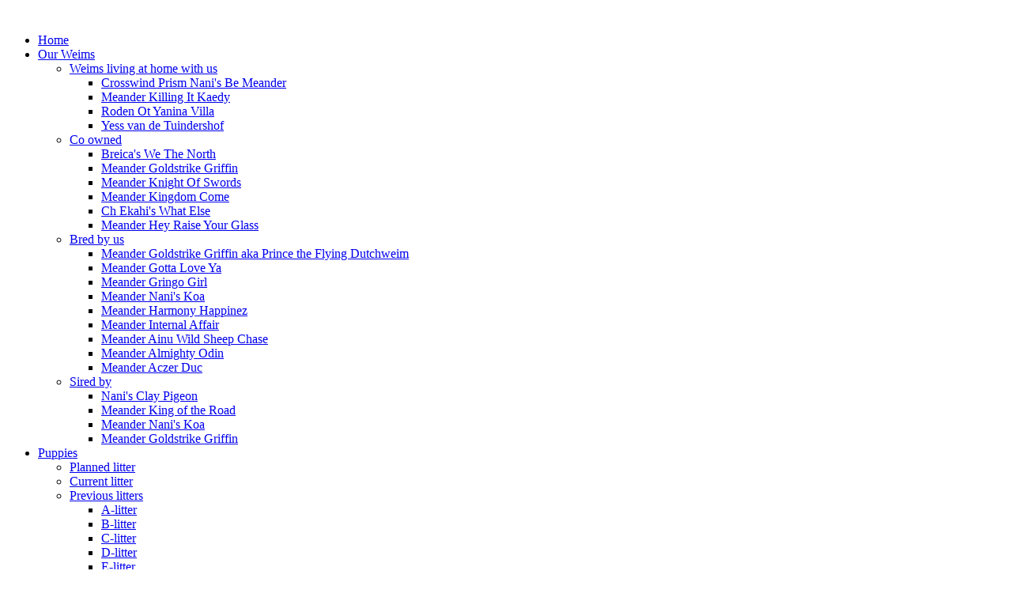

--- FILE ---
content_type: text/html; charset=utf-8
request_url: https://www.meanderweimaraners.nl/Icons/Rissana-Hillwood-s-Perfect-Murder-at-Nani/
body_size: 9241
content:
<!DOCTYPE html><html lang="nl-NL"><head><meta http-equiv="Content-Type" content="text/html; charset=UTF-8"><title>Meander Weimaraners - Rissana Hillwood's Perfect Murder at Nani</title><meta name="description" content="Al ruim 35 jaar Top Allround Weimaraners! "><meta name="keywords" content="Meander Weimaraners, Nani's, hunting, show, versatile, puppy, pup, puppies, braque de weimar, weimarse staande hond, Prince, Prince de Monaco, weimaraner litter, weimaranerpup, weimaraner puppies, champion, kampioen, nimrod, veldwerk, meander, sjp, knjv, orweja, map, weimaranerclub, weimaranervereniging, weimaraner breeder, meander weims, meanderweims, vjp, hzp, vgp"><meta content="Meander Weimaraners - Rissana Hillwood's Perfect Murder at Nani" property="og:title"><meta content="website" property="og:type"><meta content="http://meanderweimaraners.nl/Icons/Rissana-Hillwood-s-Perfect-Murder-at-Nani/" property="og:url"><meta content="http://meanderweimaraners.nl/.cm4all/uproc.php/0/26165619_816559501857080_559138564470651714_n.jpg?_=16160544d28" property="og:image"><script>
              window.beng = window.beng || {};
              window.beng.env = {
                language: "de",
                country: "DE",
                mode: "deploy",
                context: "page",
                pageId: "000000646937",
                skeletonId: "",
                scope: "2033158",
                isProtected: false,
                navigationText: "Rissana Hillwood's Perfect Murder at Nani",
                instance: "1",
                common_prefix: "//websitemaker.hostnet.nl",
                design_common: "//websitemaker.hostnet.nl/beng/designs/",
                design_template: "sys/cm_dh_068",
                path_design: "//websitemaker.hostnet.nl/beng/designs/data/sys/cm_dh_068/",
                path_res: "//websitemaker.hostnet.nl/res/",
                path_bengres: "//websitemaker.hostnet.nl/beng/res/",
                masterDomain: "",
                preferredDomain: "",
                preprocessHostingUri: function(uri) {
                  
                    return uri || "";
                  
                },
                hideEmptyAreas: false
              };
            </script><script xmlns="http://www.w3.org/1999/xhtml" src="//websitemaker.hostnet.nl/cm4all-beng-proxy/beng-proxy.js"></script><link xmlns="http://www.w3.org/1999/xhtml" rel="stylesheet" href="//websitemaker.hostnet.nl/.cm4all/e/static/3rdparty/font-awesome/css/font-awesome.min.css"></link><link rel="stylesheet" type="text/css" href="//websitemaker.hostnet.nl/.cm4all/res/static/libcm4all-js-widget/3.86.38/css/widget-runtime.css" />
<link rel="stylesheet" type="text/css" href="//websitemaker.hostnet.nl/.cm4all/res/static/beng-editor/5.0.152/css/deploy.css" />
<link rel="stylesheet" type="text/css" href="//websitemaker.hostnet.nl/.cm4all/res/static/libcm4all-js-widget/3.86.38/css/slideshow-common.css" />
<script src="//websitemaker.hostnet.nl/.cm4all/res/static/jquery-1.7/jquery.js"></script><script src="//websitemaker.hostnet.nl/.cm4all/res/static/prototype-1.7.3/prototype.js"></script><script src="//websitemaker.hostnet.nl/.cm4all/res/static/jslib/1.1.2/js/legacy.js"></script><script src="//websitemaker.hostnet.nl/.cm4all/res/static/libcm4all-js-widget/3.86.38/js/widget-runtime.js"></script>
<script src="//websitemaker.hostnet.nl/.cm4all/res/static/libcm4all-js-widget/3.86.38/js/slideshow-common.js"></script>
<script src="//websitemaker.hostnet.nl/.cm4all/res/static/beng-editor/5.0.152/js/deploy.js"></script>
<script type="text/javascript" src="//websitemaker.hostnet.nl/.cm4all/uro/assets/js/uro-min.js"></script><meta name="viewport" content="width=device-width, initial-scale=1"><link rel="stylesheet" type="text/css" href="//websitemaker.hostnet.nl/.cm4all/designs/static/sys/cm_dh_068/1709596804.48/css/main.css"><link rel="stylesheet" type="text/css" href="//websitemaker.hostnet.nl/.cm4all/designs/static/sys/cm_dh_068/1709596804.48/css/responsive.css"><link rel="stylesheet" type="text/css" href="//websitemaker.hostnet.nl/.cm4all/designs/static/sys/cm_dh_068/1709596804.48/css/cm-templates-global-style.css"><script type="text/javascript" language="javascript" src="//websitemaker.hostnet.nl/.cm4all/designs/static/sys/cm_dh_068/1709596804.48/js/doubletaptogo.js"></script><script type="text/javascript" language="javascript" src="//websitemaker.hostnet.nl/.cm4all/designs/static/sys/cm_dh_068/1709596804.48/js/cm_template-focus-point.js"></script><script type="text/javascript" language="javascript" src="//websitemaker.hostnet.nl/.cm4all/designs/static/sys/cm_dh_068/1709596804.48/js/cm-templates-global-script.js"></script><!--[if IE]>
        	<link rel="stylesheet" type="text/css" href="//websitemaker.hostnet.nl/beng/designs/data/sys/cm_dh_068/css/ie.css" />
        <![endif]--><!--[if lte IE 8]>
        	<link rel="stylesheet" type="text/css" href="//websitemaker.hostnet.nl/beng/designs/data/sys/cm_dh_068/css/ie8.css" />
        <![endif]--><!--$Id: template.xsl 1832 2012-03-01 10:37:09Z dominikh $--><link href="/.cm4all/handler.php/vars.css?v=20250412155650" type="text/css" rel="stylesheet"><style  type="text/css">.cm-logo {background-image: url("/.cm4all/uproc.php/0/.logo.png/picture-1200?_=1616051beeb");
        background-position: 15px 9px;
background-size: 215px 215px;
background-repeat: no-repeat;
      }</style><script  type="text/javascript">window.cmLogoWidgetId = "HOSTNP_cm4all_com_widgets_Logo_3478280";
            window.cmLogoGetCommonWidget = function (){
                return new cm4all.Common.Widget({
            base    : "/Icons/Rissana-Hillwood-s-Perfect-Murder-at-Nani/index.php/",
            session : "",
            frame   : "",
            path    : "HOSTNP_cm4all_com_widgets_Logo_3478280"
        })
            };
            window.logoConfiguration = {
                "cm-logo-x" : "15",
        "cm-logo-y" : "9",
        "cm-logo-v" : "2.0",
        "cm-logo-w" : "215",
        "cm-logo-h" : "215",
        "cm-logo-di" : "sys/cm_dh_068",
        "cm-logo-u" : "uro-service://",
        "cm-logo-k" : "%7B%22ticket%22%3A%225a76dda169b1f75e0110c6e9%22%2C%22serviceId%22%3A%220%22%2C%22path%22%3A%22%2F%22%2C%22name%22%3A%22logo.png%22%2C%22type%22%3A%22image%2Fpng%22%2C%22start%22%3A%221616051beeb%22%2C%22size%22%3A7835%7D",
        "cm-logo-bc" : "",
        "cm-logo-ln" : "/Home/index.php/",
        "cm-logo-ln$" : "home",
        "cm-logo-hi" : false
        ,
        _logoBaseUrl : "uro-service:\/\/",
        _logoPath : "%7B%22ticket%22%3A%225a76dda169b1f75e0110c6e9%22%2C%22serviceId%22%3A%220%22%2C%22path%22%3A%22%2F%22%2C%22name%22%3A%22logo.png%22%2C%22type%22%3A%22image%2Fpng%22%2C%22start%22%3A%221616051beeb%22%2C%22size%22%3A7835%7D"
        };
            jQuery(document).ready(function() {
                var href = (beng.env.mode == "deploy" ? "/" : "/Home/index.php/");
                jQuery(".cm-logo").wrap("<a style='text-decoration: none;' href='" + href + "'></a>");
            });
            </script><link rel="shortcut icon" type="image/png" href="/.cm4all/sysdb/favicon/icon-32x32_d145f78.png"/><link rel="shortcut icon" sizes="196x196" href="/.cm4all/sysdb/favicon/icon-196x196_d145f78.png"/><link rel="apple-touch-icon" sizes="180x180" href="/.cm4all/sysdb/favicon/icon-180x180_d145f78.png"/><link rel="apple-touch-icon" sizes="120x120" href="/.cm4all/sysdb/favicon/icon-120x120_d145f78.png"/><link rel="apple-touch-icon" sizes="152x152" href="/.cm4all/sysdb/favicon/icon-152x152_d145f78.png"/><link rel="apple-touch-icon" sizes="76x76" href="/.cm4all/sysdb/favicon/icon-76x76_d145f78.png"/><meta name="msapplication-square70x70logo" content="/.cm4all/sysdb/favicon/icon-70x70_d145f78.png"/><meta name="msapplication-square150x150logo" content="/.cm4all/sysdb/favicon/icon-150x150_d145f78.png"/><meta name="msapplication-square310x310logo" content="/.cm4all/sysdb/favicon/icon-310x310_d145f78.png"/><link rel="shortcut icon" type="image/png" href="/.cm4all/sysdb/favicon/icon-48x48_d145f78.png"/><link rel="shortcut icon" type="image/png" href="/.cm4all/sysdb/favicon/icon-96x96_d145f78.png"/><style id="cm_table_styles"></style><style id="cm_background_queries"></style><script type="application/x-cm4all-cookie-consent" data-code=""></script></head><body ondrop="return false;" class=" device-desktop cm-deploy cm-deploy-342 cm-deploy-4x"><div class="cm-background" data-cm-qa-bg="image"></div><div class="cm-background-video" data-cm-qa-bg="video"></div><div class="cm-background-effects" data-cm-qa-bg="effect"></div><div class="noneditmode page_wrapper"><div id="head_wrapper"><div class="cm-kv-0 box cm_can_be_empty cm-template-keyvisual__media" id="keyvisual"></div><div class="cm-logo box cm_can_be_empty" id="logo_wrapper"> </div><div class="clearfix corner" id="navigation_wrapper"><div class="navi" id="cm_navigation"><ul id="cm_mainnavigation"><li id="cm_navigation_pid_631265"><a title="Home" href="/Home/" class="cm_anchor">Home</a></li><li id="cm_navigation_pid_636249" class="cm_has_subnavigation"><a title="Our Weims" href="/Our-Weims/" class="cm_anchor">Our Weims</a><ul class="cm_subnavigation" id="cm_subnavigation_pid_636249"><li id="cm_navigation_pid_636259" class="cm_has_subnavigation"><a title="Weims living at home with us" href="/Our-Weims/Weims-living-at-home-with-us/" class="cm_anchor">Weims living at home with us</a><ul class="cm_subnavigation" id="cm_subnavigation_pid_636259"><li id="cm_navigation_pid_735012"><a title="Crosswind Prism  Nani's Be Meander" href="/Our-Weims/Weims-living-at-home-with-us/Crosswind-Prism-Nani-s-Be-Meander/" class="cm_anchor">Crosswind Prism  Nani's Be Meander</a></li><li id="cm_navigation_pid_805934"><a title="Meander Killing It Kaedy" href="/Our-Weims/Weims-living-at-home-with-us/Meander-Killing-It-Kaedy/" class="cm_anchor">Meander Killing It Kaedy</a></li><li id="cm_navigation_pid_805935"><a title="Roden Ot Yanina Villa" href="/Our-Weims/Weims-living-at-home-with-us/Roden-Ot-Yanina-Villa/" class="cm_anchor">Roden Ot Yanina Villa</a></li><li id="cm_navigation_pid_806918"><a title="Yess van de Tuindershof" href="/Our-Weims/Weims-living-at-home-with-us/Yess-van-de-Tuindershof/" class="cm_anchor">Yess van de Tuindershof</a></li></ul></li><li id="cm_navigation_pid_636260" class="cm_has_subnavigation"><a title="Co owned " href="/Our-Weims/Co-owned/" class="cm_anchor">Co owned </a><ul class="cm_subnavigation" id="cm_subnavigation_pid_636260"><li id="cm_navigation_pid_805936"><a title="Breica's We The North" href="/Our-Weims/Co-owned/Breica-s-We-The-North/" class="cm_anchor">Breica's We The North</a></li><li id="cm_navigation_pid_646938"><a title="Meander Goldstrike Griffin" href="/Our-Weims/Co-owned/Meander-Goldstrike-Griffin/" class="cm_anchor">Meander Goldstrike Griffin</a></li><li id="cm_navigation_pid_805938"><a title="Meander Knight Of Swords" href="/Our-Weims/Co-owned/Meander-Knight-Of-Swords/" class="cm_anchor">Meander Knight Of Swords</a></li><li id="cm_navigation_pid_805939"><a title="Meander Kingdom Come" href="/Our-Weims/Co-owned/Meander-Kingdom-Come/" class="cm_anchor">Meander Kingdom Come</a></li><li id="cm_navigation_pid_735013"><a title="Ch Ekahi's What Else" href="/Our-Weims/Co-owned/Ch-Ekahi-s-What-Else/" class="cm_anchor">Ch Ekahi's What Else</a></li><li id="cm_navigation_pid_646939"><a title="Meander Hey Raise Your Glass" href="/Our-Weims/Co-owned/Meander-Hey-Raise-Your-Glass/" class="cm_anchor">Meander Hey Raise Your Glass</a></li></ul></li><li id="cm_navigation_pid_636261" class="cm_has_subnavigation"><a title="Bred by us" href="/Our-Weims/Bred-by-us/" class="cm_anchor">Bred by us</a><ul class="cm_subnavigation" id="cm_subnavigation_pid_636261"><li id="cm_navigation_pid_646980"><a title="Meander Goldstrike Griffin aka Prince the Flying Dutchweim" href="/Our-Weims/Bred-by-us/Meander-Goldstrike-Griffin-aka-Prince-the-Flying-Dutchweim/" class="cm_anchor">Meander Goldstrike Griffin aka Prince the Flying Dutchweim</a></li><li id="cm_navigation_pid_646981"><a title="Meander Gotta Love Ya" href="/Our-Weims/Bred-by-us/Meander-Gotta-Love-Ya/" class="cm_anchor">Meander Gotta Love Ya</a></li><li id="cm_navigation_pid_646982"><a title="Meander Gringo Girl" href="/Our-Weims/Bred-by-us/Meander-Gringo-Girl/" class="cm_anchor">Meander Gringo Girl</a></li><li id="cm_navigation_pid_646983"><a title="Meander Nani's Koa" href="/Our-Weims/Bred-by-us/Meander-Nani-s-Koa/" class="cm_anchor">Meander Nani's Koa</a></li><li id="cm_navigation_pid_646985"><a title="Meander Harmony Happinez" href="/Our-Weims/Bred-by-us/Meander-Harmony-Happinez/" class="cm_anchor">Meander Harmony Happinez</a></li><li id="cm_navigation_pid_646986"><a title="Meander Internal Affair" href="/Our-Weims/Bred-by-us/Meander-Internal-Affair/" class="cm_anchor">Meander Internal Affair</a></li><li id="cm_navigation_pid_646987"><a title="Meander Ainu Wild Sheep Chase" href="/Our-Weims/Bred-by-us/Meander-Ainu-Wild-Sheep-Chase/" class="cm_anchor">Meander Ainu Wild Sheep Chase</a></li><li id="cm_navigation_pid_646988"><a title="Meander Almighty Odin" href="/Our-Weims/Bred-by-us/Meander-Almighty-Odin/" class="cm_anchor">Meander Almighty Odin</a></li><li id="cm_navigation_pid_646989"><a title="Meander Aczer Duc" href="/Our-Weims/Bred-by-us/Meander-Aczer-Duc/" class="cm_anchor">Meander Aczer Duc</a></li></ul></li><li id="cm_navigation_pid_646940" class="cm_has_subnavigation"><a title="Sired by " href="/Our-Weims/Sired-by/" class="cm_anchor">Sired by </a><ul class="cm_subnavigation" id="cm_subnavigation_pid_646940"><li id="cm_navigation_pid_646947"><a title="Nani's Clay Pigeon" href="/Our-Weims/Sired-by/Nani-s-Clay-Pigeon/" class="cm_anchor">Nani's Clay Pigeon</a></li><li id="cm_navigation_pid_646948"><a title="Meander King of the Road" href="/Our-Weims/Sired-by/Meander-King-of-the-Road/" class="cm_anchor">Meander King of the Road</a></li><li id="cm_navigation_pid_646949"><a title="Meander Nani's Koa" href="/Our-Weims/Sired-by/Meander-Nani-s-Koa/" class="cm_anchor">Meander Nani's Koa</a></li><li id="cm_navigation_pid_646950"><a title="Meander Goldstrike Griffin" href="/Our-Weims/Sired-by/Meander-Goldstrike-Griffin/" class="cm_anchor">Meander Goldstrike Griffin</a></li></ul></li></ul></li><li id="cm_navigation_pid_636250" class="cm_has_subnavigation"><a title="Puppies" href="/Puppies/" class="cm_anchor">Puppies</a><ul class="cm_subnavigation" id="cm_subnavigation_pid_636250"><li id="cm_navigation_pid_636262"><a title="Planned litter" href="/Puppies/Planned-litter/" class="cm_anchor">Planned litter</a></li><li id="cm_navigation_pid_646973"><a title="Current litter" href="/Puppies/Current-litter/" class="cm_anchor">Current litter</a></li><li id="cm_navigation_pid_636263" class="cm_has_subnavigation"><a title="Previous litters" href="/Puppies/Previous-litters/" class="cm_anchor">Previous litters</a><ul class="cm_subnavigation" id="cm_subnavigation_pid_636263"><li id="cm_navigation_pid_646956"><a title="A-litter" href="/Puppies/Previous-litters/A-litter/" class="cm_anchor">A-litter</a></li><li id="cm_navigation_pid_646957"><a title="B-litter" href="/Puppies/Previous-litters/B-litter/" class="cm_anchor">B-litter</a></li><li id="cm_navigation_pid_646958"><a title="C-litter" href="/Puppies/Previous-litters/C-litter/" class="cm_anchor">C-litter</a></li><li id="cm_navigation_pid_646959"><a title="D-litter" href="/Puppies/Previous-litters/D-litter/" class="cm_anchor">D-litter</a></li><li id="cm_navigation_pid_646960"><a title="E-litter" href="/Puppies/Previous-litters/E-litter/" class="cm_anchor">E-litter</a></li><li id="cm_navigation_pid_646961"><a title="F-litter" href="/Puppies/Previous-litters/F-litter/" class="cm_anchor">F-litter</a></li><li id="cm_navigation_pid_646962"><a title="G-litter" href="/Puppies/Previous-litters/G-litter/" class="cm_anchor">G-litter</a></li><li id="cm_navigation_pid_646963"><a title="H-litter" href="/Puppies/Previous-litters/H-litter/" class="cm_anchor">H-litter</a></li><li id="cm_navigation_pid_646964"><a title="N-litter" href="/Puppies/Previous-litters/N-litter/" class="cm_anchor">N-litter</a></li><li id="cm_navigation_pid_646965"><a title="P-litter" href="/Puppies/Previous-litters/P-litter/" class="cm_anchor">P-litter</a></li></ul></li><li id="cm_navigation_pid_794430"><a title="Young and rehome " href="/Puppies/Young-and-rehome/" class="cm_anchor">Young and rehome </a></li></ul></li><li id="cm_navigation_pid_636245" class="cm_has_subnavigation"><a title="Studs" href="/Studs/" class="cm_anchor">Studs</a><ul class="cm_subnavigation" id="cm_subnavigation_pid_636245"><li id="cm_navigation_pid_807126"><a title="Roden Ot Yanina Villa" href="/Studs/Roden-Ot-Yanina-Villa/" class="cm_anchor">Roden Ot Yanina Villa</a></li><li id="cm_navigation_pid_807127"><a title="Breica's We The North" href="/Studs/Breica-s-We-The-North/" class="cm_anchor">Breica's We The North</a></li><li id="cm_navigation_pid_778704"><a title="Meander Prince de Monaco" href="/Studs/Meander-Prince-de-Monaco/" class="cm_anchor">Meander Prince de Monaco</a></li><li id="cm_navigation_pid_646966"><a title="Nani's Clay Pigeon" href="/Studs/Nani-s-Clay-Pigeon/" class="cm_anchor">Nani's Clay Pigeon</a></li><li id="cm_navigation_pid_646967"><a title="Meander Goldstrike Griffin" href="/Studs/Meander-Goldstrike-Griffin/" class="cm_anchor">Meander Goldstrike Griffin</a></li></ul></li><li id="cm_navigation_pid_636246" class="cm_current cm_has_subnavigation"><a title="Icons" href="/Icons/" class="cm_anchor">Icons</a><ul class="cm_subnavigation" id="cm_subnavigation_pid_636246"><li id="cm_navigation_pid_646936"><a title="Nani's Clay Pigeon" href="/Icons/Nani-s-Clay-Pigeon/" class="cm_anchor">Nani's Clay Pigeon</a></li><li id="cm_navigation_pid_646935"><a title="Meander Cherish Your Nani's Love" href="/Icons/Meander-Cherish-Your-Nani-s-Love/" class="cm_anchor">Meander Cherish Your Nani's Love</a></li><li id="cm_navigation_pid_646937" class="cm_current"><a title="Rissana Hillwood's Perfect Murder at Nani" href="/Icons/Rissana-Hillwood-s-Perfect-Murder-at-Nani/" class="cm_anchor">Rissana Hillwood's Perfect Murder at Nani</a></li><li id="cm_navigation_pid_646968"><a title="Sanbar Coach v Sagenhaft" href="/Icons/Sanbar-Coach-v-Sagenhaft/" class="cm_anchor">Sanbar Coach v Sagenhaft</a></li><li id="cm_navigation_pid_646969"><a title="Meander Valerie Tessa" href="/Icons/Meander-Valerie-Tessa/" class="cm_anchor">Meander Valerie Tessa</a></li></ul></li><li id="cm_navigation_pid_636247" class="cm_has_subnavigation"><a title="Imports and exports" href="/Imports-and-exports/" class="cm_anchor">Imports and exports</a><ul class="cm_subnavigation" id="cm_subnavigation_pid_636247"><li id="cm_navigation_pid_636264" class="cm_has_subnavigation"><a title="Our Imports" href="/Imports-and-exports/Our-Imports/" class="cm_anchor">Our Imports</a><ul class="cm_subnavigation" id="cm_subnavigation_pid_636264"><li id="cm_navigation_pid_646970"><a title="Nani's Clay Pigeon" href="/Imports-and-exports/Our-Imports/Nani-s-Clay-Pigeon/" class="cm_anchor">Nani's Clay Pigeon</a></li><li id="cm_navigation_pid_646971"><a title="Rissana Hillwood's Perfect Murder at Nani" href="/Imports-and-exports/Our-Imports/Rissana-Hillwood-s-Perfect-Murder-at-Nani/" class="cm_anchor">Rissana Hillwood's Perfect Murder at Nani</a></li><li id="cm_navigation_pid_646972"><a title="Baruffa Meandering the Wind" href="/Imports-and-exports/Our-Imports/Baruffa-Meandering-the-Wind/" class="cm_anchor">Baruffa Meandering the Wind</a></li><li id="cm_navigation_pid_778705"><a title="Crosswinds Prism Nani's Be Meander" href="/Imports-and-exports/Our-Imports/Crosswinds-Prism-Nani-s-Be-Meander/" class="cm_anchor">Crosswinds Prism Nani's Be Meander</a></li><li id="cm_navigation_pid_778706"><a title="Ekahi's What Else" href="/Imports-and-exports/Our-Imports/Ekahi-s-What-Else/" class="cm_anchor">Ekahi's What Else</a></li></ul></li><li id="cm_navigation_pid_636265"><a title="Our Exports" href="/Imports-and-exports/Our-Exports/" class="cm_anchor">Our Exports</a></li></ul></li><li id="cm_navigation_pid_636248"><a title="Travel Adventures" href="/Travel-Adventures/" class="cm_anchor">Travel Adventures</a></li><li id="cm_navigation_pid_719866"><a title="Meander Foundation" href="/Meander-Foundation/" class="cm_anchor">Meander Foundation</a></li><li id="cm_navigation_pid_636266"><a title="Contact" href="/Contact/" class="cm_anchor">Contact</a></li></ul></div></div><div class="corner cm_can_be_empty" id="title_wrapper"><h1 class="title cm_can_be_empty cm-templates-heading__title" style="">Meander Weimaraners &amp; German Shorthaired Pointers</h1><h2 class="subtitle cm_can_be_empty cm-templates-heading__subtitle" style="">Al meer dan 35 jaar Top Allround Weimaraners</h2></div></div><div id="container_content"><div class="cm-template-content" id="content_wrapper"><div class="content_main_dho cm-template-content__main cm-templates-text" data-cm-hintable="yes"><h1>Under construction</h1><div id="cm_bottom_clearer" style="clear: both;" contenteditable="false"></div></div></div><div class="cm-templates-sidebar-wrapper cm_can_be_empty" id="content_sidebar"><div class="sidebar cm_can_be_empty" id="widgetbar_site_1" data-cm-hintable="yes"><div id="widgetcontainer_HOSTNP_cm4all_com_widgets_UroPhoto_5130834" class="
				    cm_widget_block
					cm_widget cm4all_com_widgets_UroPhoto cm_widget_block_center" style="width:100%; max-width:886px; "><div class="cm_widget_anchor"><a name="HOSTNP_cm4all_com_widgets_UroPhoto_5130834" id="widgetanchor_HOSTNP_cm4all_com_widgets_UroPhoto_5130834"><!--cm4all.com.widgets.UroPhoto--></a></div><div xmlns="http://www.w3.org/1999/xhtml" data-uro-type="image" style="width:100%;height:100%;" id="uroPhotoOuterHOSTNP_cm4all_com_widgets_UroPhoto_5130834"><picture><source srcset="/.cm4all/uproc.php/0/Logo's/.logo_rvb_horizontaal_rgb_diap.jpg/picture-1600?_=17c5f35cd70 1x, /.cm4all/uproc.php/0/Logo's/.logo_rvb_horizontaal_rgb_diap.jpg/picture-2600?_=17c5f35cd70 2x" media="(min-width:800px)"><source srcset="/.cm4all/uproc.php/0/Logo's/.logo_rvb_horizontaal_rgb_diap.jpg/picture-1200?_=17c5f35cd70 1x, /.cm4all/uproc.php/0/Logo's/.logo_rvb_horizontaal_rgb_diap.jpg/picture-1600?_=17c5f35cd70 2x" media="(min-width:600px)"><source srcset="/.cm4all/uproc.php/0/Logo's/.logo_rvb_horizontaal_rgb_diap.jpg/picture-800?_=17c5f35cd70 1x, /.cm4all/uproc.php/0/Logo's/.logo_rvb_horizontaal_rgb_diap.jpg/picture-1200?_=17c5f35cd70 2x" media="(min-width:400px)"><source srcset="/.cm4all/uproc.php/0/Logo's/.logo_rvb_horizontaal_rgb_diap.jpg/picture-400?_=17c5f35cd70 1x, /.cm4all/uproc.php/0/Logo's/.logo_rvb_horizontaal_rgb_diap.jpg/picture-800?_=17c5f35cd70 2x" media="(min-width:200px)"><source srcset="/.cm4all/uproc.php/0/Logo's/.logo_rvb_horizontaal_rgb_diap.jpg/picture-200?_=17c5f35cd70 1x, /.cm4all/uproc.php/0/Logo's/.logo_rvb_horizontaal_rgb_diap.jpg/picture-400?_=17c5f35cd70 2x" media="(min-width:100px)"><img src="/.cm4all/uproc.php/0/Logo's/.logo_rvb_horizontaal_rgb_diap.jpg/picture-200?_=17c5f35cd70" data-uro-original="/.cm4all/uproc.php/0/Logo's/logo_rvb_horizontaal_rgb_diap.jpg?_=17c5f35cd70" onerror="uroGlobal().util.error(this, '', 'uro-widget')" data-uro-width="886" data-uro-height="302" alt="" style="width:100%;" title="" loading="lazy"></picture><span></span></div></div><div id="widgetcontainer_HOSTNP_cm4all_com_widgets_UroPhoto_5130835" class="
				    cm_widget_block
					cm_widget cm4all_com_widgets_UroPhoto cm_widget_block_center" style="width:100%; max-width:618px; "><div class="cm_widget_anchor"><a name="HOSTNP_cm4all_com_widgets_UroPhoto_5130835" id="widgetanchor_HOSTNP_cm4all_com_widgets_UroPhoto_5130835"><!--cm4all.com.widgets.UroPhoto--></a></div><div xmlns="http://www.w3.org/1999/xhtml" data-uro-type="image" style="width:100%;height:100%;" id="uroPhotoOuterHOSTNP_cm4all_com_widgets_UroPhoto_5130835"><picture><source srcset="/.cm4all/uproc.php/0/Logo's/.FCI.png/picture-1600?_=17c5f39a5d0 1x, /.cm4all/uproc.php/0/Logo's/.FCI.png/picture-2600?_=17c5f39a5d0 2x" media="(min-width:800px)"><source srcset="/.cm4all/uproc.php/0/Logo's/.FCI.png/picture-1200?_=17c5f39a5d0 1x, /.cm4all/uproc.php/0/Logo's/.FCI.png/picture-1600?_=17c5f39a5d0 2x" media="(min-width:600px)"><source srcset="/.cm4all/uproc.php/0/Logo's/.FCI.png/picture-800?_=17c5f39a5d0 1x, /.cm4all/uproc.php/0/Logo's/.FCI.png/picture-1200?_=17c5f39a5d0 2x" media="(min-width:400px)"><source srcset="/.cm4all/uproc.php/0/Logo's/.FCI.png/picture-400?_=17c5f39a5d0 1x, /.cm4all/uproc.php/0/Logo's/.FCI.png/picture-800?_=17c5f39a5d0 2x" media="(min-width:200px)"><source srcset="/.cm4all/uproc.php/0/Logo's/.FCI.png/picture-200?_=17c5f39a5d0 1x, /.cm4all/uproc.php/0/Logo's/.FCI.png/picture-400?_=17c5f39a5d0 2x" media="(min-width:100px)"><img src="/.cm4all/uproc.php/0/Logo's/.FCI.png/picture-200?_=17c5f39a5d0" data-uro-original="/.cm4all/uproc.php/0/Logo's/FCI.png?_=17c5f39a5d0" onerror="uroGlobal().util.error(this, '', 'uro-widget')" data-uro-width="618" data-uro-height="178" alt="" style="width:100%;" title="" loading="lazy"></picture><span></span></div></div><p> </p><p> </p><p> </p><div id="widgetcontainer_HOSTNP_com_cm4all_wdn_social_FacebookPage_5147406" class="
				    cm_widget_block
					cm_widget com_cm4all_wdn_social_FacebookPage cm_widget_block_center" style="width:100%; max-width:100%; "><div class="cm_widget_anchor"><a name="HOSTNP_com_cm4all_wdn_social_FacebookPage_5147406" id="widgetanchor_HOSTNP_com_cm4all_wdn_social_FacebookPage_5147406"><!--com.cm4all.wdn.social.FacebookPage--></a></div><a  class="cm4all-cookie-consent"   href="/Icons/Rissana-Hillwood-s-Perfect-Murder-at-Nani/index.php/;focus=HOSTNP_com_cm4all_wdn_social_FacebookPage_5147406&amp;frame=HOSTNP_com_cm4all_wdn_social_FacebookPage_5147406" data-wcid="com.cm4all.wdn.social.FacebookPage" data-wiid="HOSTNP_com_cm4all_wdn_social_FacebookPage_5147406" data-lazy="true" data-thirdparty="true" data-statistics="false" rel="nofollow" data-blocked="true"><!--HOSTNP_com_cm4all_wdn_social_FacebookPage_5147406--></a></div><p> </p><div id="widgetcontainer_HOSTNP_com_cm4all_wdn_social_Youtube_3480268" class="
				    cm_widget_block
					cm_widget com_cm4all_wdn_social_Youtube cm_widget_block_center" style="width:100%; max-width:100%; "><div class="cm_widget_anchor"><a name="HOSTNP_com_cm4all_wdn_social_Youtube_3480268" id="widgetanchor_HOSTNP_com_cm4all_wdn_social_Youtube_3480268"><!--com.cm4all.wdn.social.Youtube--></a></div><a  class="cm4all-cookie-consent"   href="/Icons/Rissana-Hillwood-s-Perfect-Murder-at-Nani/index.php/;focus=HOSTNP_com_cm4all_wdn_social_Youtube_3480268&amp;frame=HOSTNP_com_cm4all_wdn_social_Youtube_3480268" data-wcid="com.cm4all.wdn.social.Youtube" data-wiid="HOSTNP_com_cm4all_wdn_social_Youtube_3480268" data-lazy="true" data-thirdparty="true" data-statistics="false" rel="nofollow" data-blocked="true"><!--HOSTNP_com_cm4all_wdn_social_Youtube_3480268--></a></div><p> </p><div id="widgetcontainer_HOSTNP_cm4all_com_widgets_WeSpeak_3480659" class="
				    cm_widget_block
					cm_widget cm4all_com_widgets_WeSpeak cm_widget_block_center" style="width:100%; max-width:100%; "><div class="cm_widget_anchor"><a name="HOSTNP_cm4all_com_widgets_WeSpeak_3480659" id="widgetanchor_HOSTNP_cm4all_com_widgets_WeSpeak_3480659"><!--cm4all.com.widgets.WeSpeak--></a></div><div style="width:100%;"><script type="text/javascript">                        
            (function(){
				var flagCount = 2;
				Common.createCssRule(
					".we-speak-widget-container div", 
					{
						"float": "left", 
						"margin": "5px",
						"min-width": "10%"
					}
				);
				Common.createCssRule(
					".cm_widget.cm-pixel-small .we-speak-widget-container div", 
					{
		                "width": Math.floor(100 / Math.min(3, flagCount)) + "%", 
						"text-align": "center", 
						"margin": "3px 0"
					}			
		        );          
				Common.createCssRule(
					".cm_widget.cm-pixel-small .we-speak-widget-container img",
					{
						"max-width": "90%",                               
		            }
				);				
				Common.createCssRule(				
					".cm_widget.cm-pixel-medium .we-speak-widget-container div",
					{
						"margin": "3px"
					}
				);					                
            })();                                    
        </script><h3><span>Select language website</span></h3><div class="we-speak-widget-container"><div><img src="/.cm4all/widgetres.php/cm4all.com.widgets.WeSpeak/rund__NL.png" border="0" style="width:40px" title="" /></div><div><img src="/.cm4all/widgetres.php/cm4all.com.widgets.WeSpeak/rund__GB.png" border="0" style="width:40px" title="" /></div></div><div style="clear:both;"></div></div></div><p><br></p><div id="widgetcontainer_HOSTNP_cm4all_com_widgets_StaticMapServices_5147408" class="
				    cm_widget_block
					cm_widget cm4all_com_widgets_StaticMapServices cm_widget_block_center" style="width:100%; max-width:100%; "><div class="cm_widget_anchor"><a name="HOSTNP_cm4all_com_widgets_StaticMapServices_5147408" id="widgetanchor_HOSTNP_cm4all_com_widgets_StaticMapServices_5147408"><!--cm4all.com.widgets.StaticMapServices--></a></div><a  class="cm4all-cookie-consent"   href="/Icons/Rissana-Hillwood-s-Perfect-Murder-at-Nani/index.php/;focus=HOSTNP_cm4all_com_widgets_StaticMapServices_5147408&amp;frame=HOSTNP_cm4all_com_widgets_StaticMapServices_5147408" data-wcid="cm4all.com.widgets.StaticMapServices" data-wiid="HOSTNP_cm4all_com_widgets_StaticMapServices_5147408" data-lazy="true" data-thirdparty="true" data-statistics="false" rel="nofollow" data-blocked="true"><!--HOSTNP_cm4all_com_widgets_StaticMapServices_5147408--></a></div><p> </p><p> </p><p><br></p></div><div class="sidebar cm_can_be_empty" id="widgetbar_page_1" data-cm-hintable="yes"><p> </p></div><div class="sidebar cm_can_be_empty" id="widgetbar_site_2" data-cm-hintable="yes"><p> </p></div><div class="sidebar cm_can_be_empty" id="widgetbar_page_2" data-cm-hintable="yes"><p> </p></div></div><div class="cm-templates-footer cm_can_be_empty corner" id="footer_wrapper"><div class="cm_can_be_empty" id="footer" data-cm-hintable="yes"><a href="/Home/" class="cm_anchor">Home</a></div></div></div></div><div class="cm_widget_anchor"><a name="HOSTNP_cm4all_com_widgets_CookiePolicy_3478282" id="widgetanchor_HOSTNP_cm4all_com_widgets_CookiePolicy_3478282"><!--cm4all.com.widgets.CookiePolicy--></a></div><div style="display:none" class="cm-wp-container cm4all-cookie-policy-placeholder-template"><div class="cm-wp-header"><h4 class="cm-wp-header__headline">Externe inhoud</h4><p class="cm-wp-header__text">De inhoud die hier wordt weergegeven kan niet worden weergegeven vanwege de huidige <a class="cm-wp-header__link" href="#" onclick="openCookieSettings();return false;">cookie-instellingen</a>.</p></div><div class="cm-wp-content"><div class="cm-wp-content__control"><label class="cm-wp-content-switcher"><input type="checkbox" class="cm-wp-content-switcher__checkbox" /><span class="cm-wp-content-switcher__label">Inhoud van derden</span></label></div><p class="cm-wp-content__text">Deze website kan inhoud of functies aanbieden die door derden op eigen verantwoordelijkheid wordt geleverd. Deze derden kunnen hun eigen cookies plaatsen, bijvoorbeeld om de activiteit van de gebruiker te volgen of om hun aanbiedingen te personaliseren en te optimaliseren.</p></div></div><div style="display: none;" id="cookieSettingsDialog" class="cm-cookie-container"><div class="cm-cookie-header"><h4 class="cm-cookie-header__headline">Cookie-instellingen</h4><div class="cm-cookie-header__close-button"></div></div><div class="cm-cookie-content"><p class="cm-cookie-content__text">Deze website maakt gebruik van cookies om bezoekers een optimale gebruikerservaring te bieden. Bepaalde inhoud van derden wordt alleen weergegeven als "Inhoud van derden" is ingeschakeld.</p><div class="cm-cookie-content__controls"><div class="cm-cookie-controls-container"><div class="cm-cookie-controls cm-cookie-controls--essential"><div class="cm-cookie-flex-wrapper"><label class="cm-cookie-switch-wrapper"><input id="cookieSettingsEssential" type="checkbox" disabled="disabled" checked="checked" /><span></span></label><div class="cm-cookie-expand-wrapper"><span>Technisch noodzakelijk</span><div class="cm-cookie-content-expansion-button"></div></div></div><div class="cm-cookie-content-expansion-text">Deze cookies zijn noodzakelijk voor de werking van de website, bijvoorbeeld om deze te beschermen tegen aanvallen van hackers en om te zorgen voor een uniforme uitstraling van de site, aangepast op de vraag van bezoekers.</div></div><div class="cm-cookie-controls cm-cookie-controls--statistic"><div class="cm-cookie-flex-wrapper"><label class="cm-cookie-switch-wrapper"><input id="cookieSettingsStatistics" type="checkbox" /><span></span></label><div class="cm-cookie-expand-wrapper"><span>Analytisch</span><div class="cm-cookie-content-expansion-button"></div></div></div><div class="cm-cookie-content-expansion-text">Deze cookies worden gebruikt om de gebruikerservaring verder te optimaliseren. Dit omvat statistieken die door derden websitebeheerder worden verstrekt en de weergave van gepersonaliseerde advertenties door het volgen van de gebruikersactiviteit op verschillende websites.</div></div><div class="cm-cookie-controls cm-cookie-controls--third-party"><div class="cm-cookie-flex-wrapper"><label class="cm-cookie-switch-wrapper"><input id="cookieSettingsThirdparty" type="checkbox" /><span></span></label><div class="cm-cookie-expand-wrapper"><span>Inhoud van derden</span><div class="cm-cookie-content-expansion-button"></div></div></div><div class="cm-cookie-content-expansion-text">Deze website kan inhoud of functies aanbieden die door derden op eigen verantwoordelijkheid wordt geleverd. Deze derden kunnen hun eigen cookies plaatsen, bijvoorbeeld om de activiteit van de gebruiker te volgen of om hun aanbiedingen te personaliseren en te optimaliseren.</div></div></div><div class="cm-cookie-content-button"><div onclick="selectAllCookieTypes(); setTimeout(saveCookieSettings, 400);" class="cm-cookie-button cm-cookie-content-button--accept-all"><span>Accepteer alle</span></div><div onclick="saveCookieSettings();" class="cm-cookie-button cm-cookie-content-button--save"><span>Opslaan</span></div></div></div></div></div><script type="text/javascript">
      Common.loadCss("/.cm4all/widgetres.php/cm4all.com.widgets.CookiePolicy/show.css?v=3.0.31");
    </script><script data-tracking="true" data-cookie-settings-enabled="true" src="/.cm4all/widgetres.php/cm4all.com.widgets.CookiePolicy/show.js?v=3.0.31" defer="defer" id="cookieSettingsScript"></script><noscript ><div style="position:absolute;bottom:0;" id="statdiv"><img alt="" height="1" width="1" src="//websitemaker.hostnet.nl/.cm4all/_pixel.img?site=1377876-2krMQ8yv&amp;page=pid_646937&amp;path=%2FIcons%2FRissana-Hillwood-s-Perfect-Murder-at-Nani%2Findex.php%2F&amp;nt=Rissana+Hillwood%27s+Perfect+Murder+at+Nani"/></div></noscript><script  type="text/javascript">//<![CDATA[
            document.body.insertAdjacentHTML('beforeend', '<div style="position:absolute;bottom:0;" id="statdiv"><img alt="" height="1" width="1" src="//websitemaker.hostnet.nl/.cm4all/_pixel.img?site=1377876-2krMQ8yv&amp;page=pid_646937&amp;path=%2FIcons%2FRissana-Hillwood-s-Perfect-Murder-at-Nani%2Findex.php%2F&amp;nt=Rissana+Hillwood%27s+Perfect+Murder+at+Nani&amp;domain='+escape(document.location.hostname)+'&amp;ref='+escape(document.referrer)+'"/></div>');
        //]]></script><div xmlns="http://www.w3.org/1999/xhtml" class="cm-smart-access-button"><div class="scaler"><i class="fa fa-th" aria-hidden="true"></i></div></div><div xmlns="http://www.w3.org/1999/xhtml" class="cm-smart-access-menu num-buttons-2"><div class="protector"></div><div class="tiles"><a href="mailto:info@meanderweims.com" target=""><div class="tile mail"><div class="icon"><i class="fa fa-mail" aria-hidden="true"></i></div><div class="title">E-mailen</div></div></a><a href="tel:+31626685390" target=""><div class="tile call"><div class="icon"><i class="fa fa-call" aria-hidden="true"></i></div><div class="title">Bellen</div></div></a></div></div><div  style="display: none;" id="keyvisualWidgetVideosContainer"></div><style  type="text/css">.cm-kv-0-1 {
background-color: ;
background-position: -15px -134px;
background-size: 1180px 787px;
background-repeat: no-repeat;
}
.cm-kv-0-2 {
background-color: ;
background-position: 0px -296px;
background-size: 1150px 770px;
background-repeat: no-repeat;
}
.cm-kv-0-3 {
background-color: ;
background-position: 0px -89px;
background-size: 1150px 522px;
background-repeat: no-repeat;
}
.cm-kv-0-4 {
background-color: ;
background-position: 0px -296px;
background-size: 1150px 991px;
background-repeat: no-repeat;
}
.cm-kv-0-5 {
background-color: ;
background-position: 0px -108px;
background-size: 1150px 616px;
background-repeat: no-repeat;
}
.cm-kv-0-6 {
background-color: ;
background-position: 0px -565px;
background-size: 1150px 1530px;
background-repeat: no-repeat;
}
.cm-kv-0-7 {
background-color: ;
background-position: 0px -662px;
background-size: 1150px 1723px;
background-repeat: no-repeat;
}
@media(min-width: 100px), (min-resolution: 72dpi), (-webkit-min-device-pixel-ratio: 1) {.cm-kv-0-1{background-image:url("/.cm4all/uproc.php/0/.0024.jpg/picture-200?_=16b3d614fa0");}}@media(min-width: 100px), (min-resolution: 144dpi), (-webkit-min-device-pixel-ratio: 2) {.cm-kv-0-1{background-image:url("/.cm4all/uproc.php/0/.0024.jpg/picture-400?_=16b3d614fa0");}}@media(min-width: 200px), (min-resolution: 72dpi), (-webkit-min-device-pixel-ratio: 1) {.cm-kv-0-1{background-image:url("/.cm4all/uproc.php/0/.0024.jpg/picture-400?_=16b3d614fa0");}}@media(min-width: 200px), (min-resolution: 144dpi), (-webkit-min-device-pixel-ratio: 2) {.cm-kv-0-1{background-image:url("/.cm4all/uproc.php/0/.0024.jpg/picture-800?_=16b3d614fa0");}}@media(min-width: 400px), (min-resolution: 72dpi), (-webkit-min-device-pixel-ratio: 1) {.cm-kv-0-1{background-image:url("/.cm4all/uproc.php/0/.0024.jpg/picture-800?_=16b3d614fa0");}}@media(min-width: 400px), (min-resolution: 144dpi), (-webkit-min-device-pixel-ratio: 2) {.cm-kv-0-1{background-image:url("/.cm4all/uproc.php/0/.0024.jpg/picture-1200?_=16b3d614fa0");}}@media(min-width: 600px), (min-resolution: 72dpi), (-webkit-min-device-pixel-ratio: 1) {.cm-kv-0-1{background-image:url("/.cm4all/uproc.php/0/.0024.jpg/picture-1200?_=16b3d614fa0");}}@media(min-width: 600px), (min-resolution: 144dpi), (-webkit-min-device-pixel-ratio: 2) {.cm-kv-0-1{background-image:url("/.cm4all/uproc.php/0/.0024.jpg/picture-1600?_=16b3d614fa0");}}@media(min-width: 800px), (min-resolution: 72dpi), (-webkit-min-device-pixel-ratio: 1) {.cm-kv-0-1{background-image:url("/.cm4all/uproc.php/0/.0024.jpg/picture-1600?_=16b3d614fa0");}}@media(min-width: 800px), (min-resolution: 144dpi), (-webkit-min-device-pixel-ratio: 2) {.cm-kv-0-1{background-image:url("/.cm4all/uproc.php/0/.0024.jpg/picture-2600?_=16b3d614fa0");}}@media(min-width: 100px), (min-resolution: 72dpi), (-webkit-min-device-pixel-ratio: 1) {.cm-kv-0-2{background-image:url("/.cm4all/uproc.php/0/.547741_241399572627053_1502992637_n_1.jpg/picture-200?_=16162239170");}}@media(min-width: 100px), (min-resolution: 144dpi), (-webkit-min-device-pixel-ratio: 2) {.cm-kv-0-2{background-image:url("/.cm4all/uproc.php/0/.547741_241399572627053_1502992637_n_1.jpg/picture-400?_=16162239170");}}@media(min-width: 200px), (min-resolution: 72dpi), (-webkit-min-device-pixel-ratio: 1) {.cm-kv-0-2{background-image:url("/.cm4all/uproc.php/0/.547741_241399572627053_1502992637_n_1.jpg/picture-400?_=16162239170");}}@media(min-width: 200px), (min-resolution: 144dpi), (-webkit-min-device-pixel-ratio: 2) {.cm-kv-0-2{background-image:url("/.cm4all/uproc.php/0/.547741_241399572627053_1502992637_n_1.jpg/picture-800?_=16162239170");}}@media(min-width: 400px), (min-resolution: 72dpi), (-webkit-min-device-pixel-ratio: 1) {.cm-kv-0-2{background-image:url("/.cm4all/uproc.php/0/.547741_241399572627053_1502992637_n_1.jpg/picture-800?_=16162239170");}}@media(min-width: 400px), (min-resolution: 144dpi), (-webkit-min-device-pixel-ratio: 2) {.cm-kv-0-2{background-image:url("/.cm4all/uproc.php/0/.547741_241399572627053_1502992637_n_1.jpg/picture-1200?_=16162239170");}}@media(min-width: 600px), (min-resolution: 72dpi), (-webkit-min-device-pixel-ratio: 1) {.cm-kv-0-2{background-image:url("/.cm4all/uproc.php/0/.547741_241399572627053_1502992637_n_1.jpg/picture-1200?_=16162239170");}}@media(min-width: 600px), (min-resolution: 144dpi), (-webkit-min-device-pixel-ratio: 2) {.cm-kv-0-2{background-image:url("/.cm4all/uproc.php/0/.547741_241399572627053_1502992637_n_1.jpg/picture-1600?_=16162239170");}}@media(min-width: 800px), (min-resolution: 72dpi), (-webkit-min-device-pixel-ratio: 1) {.cm-kv-0-2{background-image:url("/.cm4all/uproc.php/0/.547741_241399572627053_1502992637_n_1.jpg/picture-1600?_=16162239170");}}@media(min-width: 800px), (min-resolution: 144dpi), (-webkit-min-device-pixel-ratio: 2) {.cm-kv-0-2{background-image:url("/.cm4all/uproc.php/0/.547741_241399572627053_1502992637_n_1.jpg/picture-2600?_=16162239170");}}@media(min-width: 100px), (min-resolution: 72dpi), (-webkit-min-device-pixel-ratio: 1) {.cm-kv-0-3{background-image:url("/.cm4all/uproc.php/0/.Puppies.jpg/picture-200?_=1616057832e");}}@media(min-width: 100px), (min-resolution: 144dpi), (-webkit-min-device-pixel-ratio: 2) {.cm-kv-0-3{background-image:url("/.cm4all/uproc.php/0/.Puppies.jpg/picture-400?_=1616057832e");}}@media(min-width: 200px), (min-resolution: 72dpi), (-webkit-min-device-pixel-ratio: 1) {.cm-kv-0-3{background-image:url("/.cm4all/uproc.php/0/.Puppies.jpg/picture-400?_=1616057832e");}}@media(min-width: 200px), (min-resolution: 144dpi), (-webkit-min-device-pixel-ratio: 2) {.cm-kv-0-3{background-image:url("/.cm4all/uproc.php/0/.Puppies.jpg/picture-800?_=1616057832e");}}@media(min-width: 400px), (min-resolution: 72dpi), (-webkit-min-device-pixel-ratio: 1) {.cm-kv-0-3{background-image:url("/.cm4all/uproc.php/0/.Puppies.jpg/picture-800?_=1616057832e");}}@media(min-width: 400px), (min-resolution: 144dpi), (-webkit-min-device-pixel-ratio: 2) {.cm-kv-0-3{background-image:url("/.cm4all/uproc.php/0/.Puppies.jpg/picture-1200?_=1616057832e");}}@media(min-width: 600px), (min-resolution: 72dpi), (-webkit-min-device-pixel-ratio: 1) {.cm-kv-0-3{background-image:url("/.cm4all/uproc.php/0/.Puppies.jpg/picture-1200?_=1616057832e");}}@media(min-width: 600px), (min-resolution: 144dpi), (-webkit-min-device-pixel-ratio: 2) {.cm-kv-0-3{background-image:url("/.cm4all/uproc.php/0/.Puppies.jpg/picture-1600?_=1616057832e");}}@media(min-width: 800px), (min-resolution: 72dpi), (-webkit-min-device-pixel-ratio: 1) {.cm-kv-0-3{background-image:url("/.cm4all/uproc.php/0/.Puppies.jpg/picture-1600?_=1616057832e");}}@media(min-width: 800px), (min-resolution: 144dpi), (-webkit-min-device-pixel-ratio: 2) {.cm-kv-0-3{background-image:url("/.cm4all/uproc.php/0/.Puppies.jpg/picture-2600?_=1616057832e");}}@media(min-width: 100px), (min-resolution: 72dpi), (-webkit-min-device-pixel-ratio: 1) {.cm-kv-0-4{background-image:url("/.cm4all/uproc.php/0/._20181228_084001.JPG/picture-200?_=16b3d5ecf00");}}@media(min-width: 100px), (min-resolution: 144dpi), (-webkit-min-device-pixel-ratio: 2) {.cm-kv-0-4{background-image:url("/.cm4all/uproc.php/0/._20181228_084001.JPG/picture-400?_=16b3d5ecf00");}}@media(min-width: 200px), (min-resolution: 72dpi), (-webkit-min-device-pixel-ratio: 1) {.cm-kv-0-4{background-image:url("/.cm4all/uproc.php/0/._20181228_084001.JPG/picture-400?_=16b3d5ecf00");}}@media(min-width: 200px), (min-resolution: 144dpi), (-webkit-min-device-pixel-ratio: 2) {.cm-kv-0-4{background-image:url("/.cm4all/uproc.php/0/._20181228_084001.JPG/picture-800?_=16b3d5ecf00");}}@media(min-width: 400px), (min-resolution: 72dpi), (-webkit-min-device-pixel-ratio: 1) {.cm-kv-0-4{background-image:url("/.cm4all/uproc.php/0/._20181228_084001.JPG/picture-800?_=16b3d5ecf00");}}@media(min-width: 400px), (min-resolution: 144dpi), (-webkit-min-device-pixel-ratio: 2) {.cm-kv-0-4{background-image:url("/.cm4all/uproc.php/0/._20181228_084001.JPG/picture-1200?_=16b3d5ecf00");}}@media(min-width: 600px), (min-resolution: 72dpi), (-webkit-min-device-pixel-ratio: 1) {.cm-kv-0-4{background-image:url("/.cm4all/uproc.php/0/._20181228_084001.JPG/picture-1200?_=16b3d5ecf00");}}@media(min-width: 600px), (min-resolution: 144dpi), (-webkit-min-device-pixel-ratio: 2) {.cm-kv-0-4{background-image:url("/.cm4all/uproc.php/0/._20181228_084001.JPG/picture-1600?_=16b3d5ecf00");}}@media(min-width: 800px), (min-resolution: 72dpi), (-webkit-min-device-pixel-ratio: 1) {.cm-kv-0-4{background-image:url("/.cm4all/uproc.php/0/._20181228_084001.JPG/picture-1600?_=16b3d5ecf00");}}@media(min-width: 800px), (min-resolution: 144dpi), (-webkit-min-device-pixel-ratio: 2) {.cm-kv-0-4{background-image:url("/.cm4all/uproc.php/0/._20181228_084001.JPG/picture-2600?_=16b3d5ecf00");}}@media(min-width: 100px), (min-resolution: 72dpi), (-webkit-min-device-pixel-ratio: 1) {.cm-kv-0-5{background-image:url("/.cm4all/uproc.php/0/.KOA%20vos.jpg/picture-200?_=161605385f0");}}@media(min-width: 100px), (min-resolution: 144dpi), (-webkit-min-device-pixel-ratio: 2) {.cm-kv-0-5{background-image:url("/.cm4all/uproc.php/0/.KOA%20vos.jpg/picture-400?_=161605385f0");}}@media(min-width: 200px), (min-resolution: 72dpi), (-webkit-min-device-pixel-ratio: 1) {.cm-kv-0-5{background-image:url("/.cm4all/uproc.php/0/.KOA%20vos.jpg/picture-400?_=161605385f0");}}@media(min-width: 200px), (min-resolution: 144dpi), (-webkit-min-device-pixel-ratio: 2) {.cm-kv-0-5{background-image:url("/.cm4all/uproc.php/0/.KOA%20vos.jpg/picture-800?_=161605385f0");}}@media(min-width: 400px), (min-resolution: 72dpi), (-webkit-min-device-pixel-ratio: 1) {.cm-kv-0-5{background-image:url("/.cm4all/uproc.php/0/.KOA%20vos.jpg/picture-800?_=161605385f0");}}@media(min-width: 400px), (min-resolution: 144dpi), (-webkit-min-device-pixel-ratio: 2) {.cm-kv-0-5{background-image:url("/.cm4all/uproc.php/0/.KOA%20vos.jpg/picture-1200?_=161605385f0");}}@media(min-width: 600px), (min-resolution: 72dpi), (-webkit-min-device-pixel-ratio: 1) {.cm-kv-0-5{background-image:url("/.cm4all/uproc.php/0/.KOA%20vos.jpg/picture-1200?_=161605385f0");}}@media(min-width: 600px), (min-resolution: 144dpi), (-webkit-min-device-pixel-ratio: 2) {.cm-kv-0-5{background-image:url("/.cm4all/uproc.php/0/.KOA%20vos.jpg/picture-1600?_=161605385f0");}}@media(min-width: 800px), (min-resolution: 72dpi), (-webkit-min-device-pixel-ratio: 1) {.cm-kv-0-5{background-image:url("/.cm4all/uproc.php/0/.KOA%20vos.jpg/picture-1600?_=161605385f0");}}@media(min-width: 800px), (min-resolution: 144dpi), (-webkit-min-device-pixel-ratio: 2) {.cm-kv-0-5{background-image:url("/.cm4all/uproc.php/0/.KOA%20vos.jpg/picture-2600?_=161605385f0");}}@media(min-width: 100px), (min-resolution: 72dpi), (-webkit-min-device-pixel-ratio: 1) {.cm-kv-0-6{background-image:url("/.cm4all/uproc.php/0/.12592773_10207417782496742_5381091180526558849_n.jpg/picture-200?_=1616057df38");}}@media(min-width: 100px), (min-resolution: 144dpi), (-webkit-min-device-pixel-ratio: 2) {.cm-kv-0-6{background-image:url("/.cm4all/uproc.php/0/.12592773_10207417782496742_5381091180526558849_n.jpg/picture-400?_=1616057df38");}}@media(min-width: 200px), (min-resolution: 72dpi), (-webkit-min-device-pixel-ratio: 1) {.cm-kv-0-6{background-image:url("/.cm4all/uproc.php/0/.12592773_10207417782496742_5381091180526558849_n.jpg/picture-400?_=1616057df38");}}@media(min-width: 200px), (min-resolution: 144dpi), (-webkit-min-device-pixel-ratio: 2) {.cm-kv-0-6{background-image:url("/.cm4all/uproc.php/0/.12592773_10207417782496742_5381091180526558849_n.jpg/picture-800?_=1616057df38");}}@media(min-width: 400px), (min-resolution: 72dpi), (-webkit-min-device-pixel-ratio: 1) {.cm-kv-0-6{background-image:url("/.cm4all/uproc.php/0/.12592773_10207417782496742_5381091180526558849_n.jpg/picture-800?_=1616057df38");}}@media(min-width: 400px), (min-resolution: 144dpi), (-webkit-min-device-pixel-ratio: 2) {.cm-kv-0-6{background-image:url("/.cm4all/uproc.php/0/.12592773_10207417782496742_5381091180526558849_n.jpg/picture-1200?_=1616057df38");}}@media(min-width: 600px), (min-resolution: 72dpi), (-webkit-min-device-pixel-ratio: 1) {.cm-kv-0-6{background-image:url("/.cm4all/uproc.php/0/.12592773_10207417782496742_5381091180526558849_n.jpg/picture-1200?_=1616057df38");}}@media(min-width: 600px), (min-resolution: 144dpi), (-webkit-min-device-pixel-ratio: 2) {.cm-kv-0-6{background-image:url("/.cm4all/uproc.php/0/.12592773_10207417782496742_5381091180526558849_n.jpg/picture-1600?_=1616057df38");}}@media(min-width: 800px), (min-resolution: 72dpi), (-webkit-min-device-pixel-ratio: 1) {.cm-kv-0-6{background-image:url("/.cm4all/uproc.php/0/.12592773_10207417782496742_5381091180526558849_n.jpg/picture-1600?_=1616057df38");}}@media(min-width: 800px), (min-resolution: 144dpi), (-webkit-min-device-pixel-ratio: 2) {.cm-kv-0-6{background-image:url("/.cm4all/uproc.php/0/.12592773_10207417782496742_5381091180526558849_n.jpg/picture-2600?_=1616057df38");}}@media(min-width: 100px), (min-resolution: 72dpi), (-webkit-min-device-pixel-ratio: 1) {.cm-kv-0-7{background-image:url("/.cm4all/uproc.php/0/.FB_IMG_1531199699934.jpg/picture-200?_=16b3d603278");}}@media(min-width: 100px), (min-resolution: 144dpi), (-webkit-min-device-pixel-ratio: 2) {.cm-kv-0-7{background-image:url("/.cm4all/uproc.php/0/.FB_IMG_1531199699934.jpg/picture-400?_=16b3d603278");}}@media(min-width: 200px), (min-resolution: 72dpi), (-webkit-min-device-pixel-ratio: 1) {.cm-kv-0-7{background-image:url("/.cm4all/uproc.php/0/.FB_IMG_1531199699934.jpg/picture-400?_=16b3d603278");}}@media(min-width: 200px), (min-resolution: 144dpi), (-webkit-min-device-pixel-ratio: 2) {.cm-kv-0-7{background-image:url("/.cm4all/uproc.php/0/.FB_IMG_1531199699934.jpg/picture-800?_=16b3d603278");}}@media(min-width: 400px), (min-resolution: 72dpi), (-webkit-min-device-pixel-ratio: 1) {.cm-kv-0-7{background-image:url("/.cm4all/uproc.php/0/.FB_IMG_1531199699934.jpg/picture-800?_=16b3d603278");}}@media(min-width: 400px), (min-resolution: 144dpi), (-webkit-min-device-pixel-ratio: 2) {.cm-kv-0-7{background-image:url("/.cm4all/uproc.php/0/.FB_IMG_1531199699934.jpg/picture-1200?_=16b3d603278");}}@media(min-width: 600px), (min-resolution: 72dpi), (-webkit-min-device-pixel-ratio: 1) {.cm-kv-0-7{background-image:url("/.cm4all/uproc.php/0/.FB_IMG_1531199699934.jpg/picture-1200?_=16b3d603278");}}@media(min-width: 600px), (min-resolution: 144dpi), (-webkit-min-device-pixel-ratio: 2) {.cm-kv-0-7{background-image:url("/.cm4all/uproc.php/0/.FB_IMG_1531199699934.jpg/picture-1600?_=16b3d603278");}}@media(min-width: 800px), (min-resolution: 72dpi), (-webkit-min-device-pixel-ratio: 1) {.cm-kv-0-7{background-image:url("/.cm4all/uproc.php/0/.FB_IMG_1531199699934.jpg/picture-1600?_=16b3d603278");}}@media(min-width: 800px), (min-resolution: 144dpi), (-webkit-min-device-pixel-ratio: 2) {.cm-kv-0-7{background-image:url("/.cm4all/uproc.php/0/.FB_IMG_1531199699934.jpg/picture-2600?_=16b3d603278");}}</style><style  type="text/css">
			#keyvisual {
				overflow: hidden;
			}
			.kv-video-wrapper {
				width: 100%;
				height: 100%;
				position: relative;
			}
			</style><script  type="text/javascript">
				jQuery(document).ready(function() {
					function moveTempVideos(slideshow, isEditorMode) {
						var videosContainer = document.getElementById('keyvisualWidgetVideosContainer');
						if (videosContainer) {
							while (videosContainer.firstChild) {
								var div = videosContainer.firstChild;
								var divPosition = div.className.substring('cm-kv-0-tempvideo-'.length);
								if (isEditorMode && parseInt(divPosition) > 1) {
									break;
								}
								videosContainer.removeChild(div);
								if (div.nodeType == Node.ELEMENT_NODE) {
									var pos = '';
									if (slideshow) {
										pos = '-' + divPosition;
									}
									var kv = document.querySelector('.cm-kv-0' + pos);
									if (kv) {
										if (!slideshow) {
											var wrapperDiv = document.createElement("div"); 
											wrapperDiv.setAttribute("class", "kv-video-wrapper");
											kv.insertBefore(wrapperDiv, kv.firstChild);
											kv = wrapperDiv;
										}
										while (div.firstChild) {
											kv.appendChild(div.firstChild);
										}
										if (!slideshow) {
											break;
										}
									}
								}
							}
						}
					}

					function kvClickAction(mode, href) {
						if (mode == 'internal') {
							if (!window.top.syntony || !/_home$/.test(window.top.syntony.bifmState)) {
								window.location.href = href;
							}
						} else if (mode == 'external') {
							var a = document.createElement('a');
							a.href = href;
							a.target = '_blank';
							a.rel = 'noreferrer noopener';
							a.click();
						}
					}

					var keyvisualElement = jQuery("[cm_type=keyvisual]");
					if(keyvisualElement.length == 0){
						keyvisualElement = jQuery("#keyvisual");
					}
					if(keyvisualElement.length == 0){
						keyvisualElement = jQuery("[class~=cm-kv-0]");
					}
				
					cm4all.slides.createHTML(keyvisualElement, [
						
				'<div class="cm-kv-0-1 cm-slides-addon" style="width:100%;height:100%;"></div>'
			,
				'<div class="cm-kv-0-2 cm-slides-addon" style="width:100%;height:100%;"></div>'
			,
				'<div class="cm-kv-0-3 cm-slides-addon" style="width:100%;height:100%;"></div>'
			,
				'<div class="cm-kv-0-4 cm-slides-addon" style="width:100%;height:100%;"></div>'
			,
				'<div class="cm-kv-0-5 cm-slides-addon" style="width:100%;height:100%;"></div>'
			,
				'<div class="cm-kv-0-6 cm-slides-addon" style="width:100%;height:100%;"></div>'
			,
				'<div class="cm-kv-0-7 cm-slides-addon" style="width:100%;height:100%;"></div>'
			
					]);
					moveTempVideos(true, false);
					cm4all.slides.createInstance(keyvisualElement, {
						effect : "",
						effectDuration : 1,
						imageDuration : 10,
						showProgress : true,
						showArrows : true,
						showDots : true
					});
					cm4all.slides.instance.onShow = function(slide) {
						var video = slide.querySelector("video");
						if (video) {
							video.play();
						}
					};
					cm4all.slides.instance.onHide = function(slide) {
						var video = slide.querySelector("video");
						if (video) {
							video.pause();
							video.currentTime = 0;
						}
					};
					var imageRing = cm4all.slides.instance.imageRing;
					
					var firstSlide = imageRing && imageRing._array[0];
					
					if (firstSlide) {
						var firstVideo = firstSlide.querySelector("video");
						if (firstVideo) {
							firstVideo.play();
						}
					}
				
			});
		</script></body></html>
